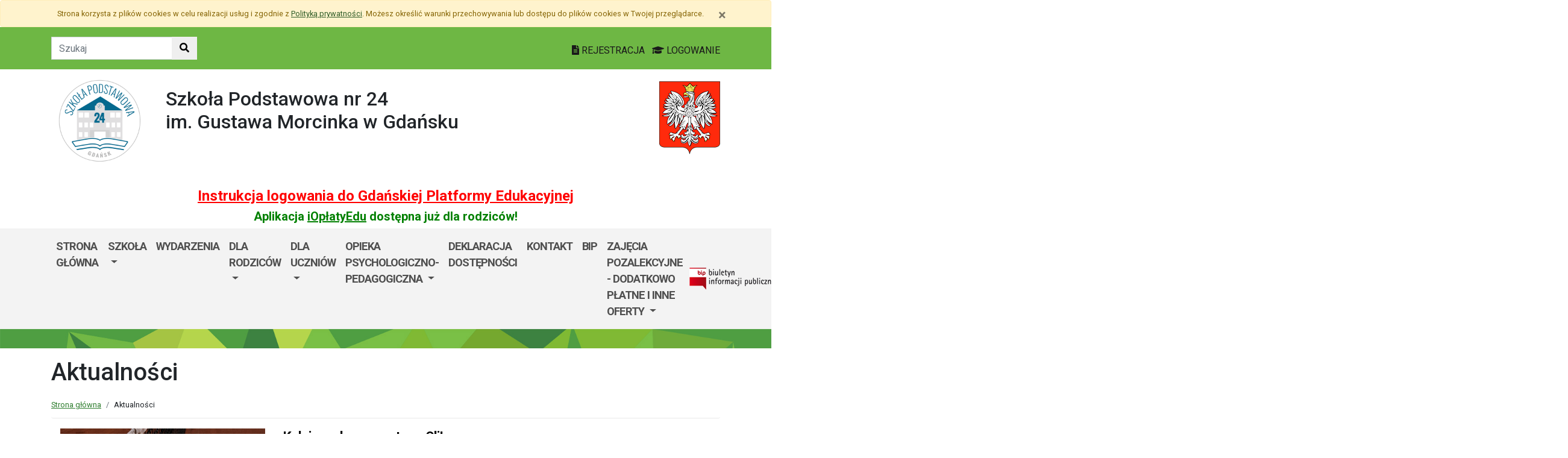

--- FILE ---
content_type: text/html; charset=utf-8
request_url: https://sp24.edu.gdansk.pl/pl/artc/aktualnosci.2.html?page=42
body_size: 50401
content:

<!DOCTYPE html>
<html lang="pl">
<head>
    <meta charset="utf-8">
    <meta http-equiv="X-UA-Compatible" content="IE=edge">
    <meta name="viewport" content="width=device-width, initial-scale=1">
    <link rel="shortcut icon" href="/Content/pub/391/logo_szkoly.png">
    <title>Aktualności - Szkoła Podstawowa nr 24 im. Gustawa Morcinka</title>
        <meta name="Robots" content="index, follow" />
    <meta name="revisit-after" content="3 days" />
    <meta name="keywords" content="" />
    <meta name="description" content="" />
    <meta name="page-topic" content="" />
    <link href="/Scripts/bootstrap4/css/bootstrap.min.css" rel="stylesheet" />
    <link href="/Content/css/font-awesome.min.css" rel="stylesheet" />
    <link rel="stylesheet" href="https://use.fontawesome.com/releases/v5.2.0/css/all.css" integrity="sha384-hWVjflwFxL6sNzntih27bfxkr27PmbbK/iSvJ+a4+0owXq79v+lsFkW54bOGbiDQ" crossorigin="anonymous">
    <link href="/Content/css/jquery.magnific-popup.css" rel="stylesheet" />
    <link href="/Content/css/style.css?_=21905317459" rel="stylesheet" />
    <link href="//fonts.googleapis.com/css?family=Roboto:100,100i,300,300i,400,400i,500,500i,700,700i,900,900i&amp;subset=latin-ext" rel="stylesheet">
    <!--[if lt IE 9]>
        
      <script src="https://oss.maxcdn.com/html5shiv/3.7.2/html5shiv.min.js"></script>
      <script src="https://oss.maxcdn.com/respond/1.4.2/respond.min.js"></script>
    <![endif]-->
    
</head>
<body class="bodylang-pl ">
    <ul class="sr-only">
        <li><a href="#main-container" class="sr-only sr-only-focusable sr-focus-many" data-sr-group="1">Przejdź do treści</a></li>
        <li><a href="#navContent" class="sr-only sr-only-focusable sr-focus-many" data-sr-group="1">Przejdź do menu</a></li>
        <li><a href="/pl/Site/SiteMap" class="sr-only sr-only-focusable sr-focus-many" data-sr-group="1">Mapa strony</a></li>
    </ul>
    <section id="cookiesInfoContainer" aria-label="Informacja o przechowywaniu plików cookie"></section>

    <h1 class="sr-only">
        Aktualności - Szkoła Podstawowa nr 24 im. Gustawa Morcinka
    </h1>


    <header>
        <div class="container-fluid bg-green">
            <div class="container py-3 text-right">
                <nav class="navbar navbar-head p-0">
                        <form class="navbar-form navbar-left" action="/pl/Site/Search" method="get">
                            <div class="input-group">
                                <input type="text" class="form-control" name="str" placeholder="Szukaj" title="Tekst do szukania w witrynie" aria-label="Tekst do szukania w witrynie">
                                <div class="input-group-append">
                                    <button class="btn btn-default" type="submit" title="Szukaj w witrynie" aria-label="Szukaj w witrynie">
                                        <i class="fas fa-search"></i>
                                    </button>
                                </div>
                            </div>
                        </form>
                    <div class="ml-auto mr-auto mr-md-0 pt-2">
                        <a href="https://edu.gdansk.pl/rejestracja.html">
                            <i class="fas fa-file-text"></i>
                            REJESTRACJA
                        </a>

                        <a href="https://aplikacje.edu.gdansk.pl">
                            <i class="fas fa-graduation-cap"></i>
                            LOGOWANIE
                        </a>
                    </div>
                </nav>
            </div>
        </div>

        <div class="container">






    <div class="big-box structure">
        <div class="">
                        <div  class="row structure-row ">
                        <div   id="top-logo"   class="col-lg-2 col-sm-3 col-12 structure-panel">
        

            <div></div>




                        <p><a href="/"><img src="/Content/pub/391/logo_szkoly.png" alt="Logo szkoły" class="img-fluid" style="margin-bottom: 10px; margin-top: 10px;" caption="false"></a></p>

    </div>

                        <div   id="top-name"   class="col-lg-8 col-sm-6 col-12 structure-panel">
        

            <div></div>




                        <h2 style="margin-top: 30px;">Szkoła Podstawowa nr 24                                                       <br />im. Gustawa Morcinka w Gdańsku</h2>

    </div>

                        <div   id="top-emblem"   class="col-lg-2 col-sm-3 col-12 structure-panel">
        

            <div></div>




                        <p style="text-align: right;" class="hidden-xs"><img src="/Content/pub/godlo.png" alt="Godło Polski" class="img-fluid" style="margin-bottom: 10px; margin-top: 20px;" caption="false"></p>

    </div>

        </div>

                        <div  class="row structure-row ">
                        <div  class="col-lg-12 col-sm-12 col-12 structure-panel">
        

            <div></div>




                        <h4 style="text-align: center;"><span style="color: #ff0000;"><strong><a href="https://edu.gdansk.pl/files/logowanie-do-gpe.pdf" target="_blank" rel="noopener noreferrer" style="color: #ff0000;">Instrukcja logowania do Gdańskiej Platformy Edukacyjnej</a></strong></span></h4>
<h5 style="text-align: center;"><span style="color: #008000;"><strong>Aplikacja <a href="https://edu.gdansk.pl/ioplaty.html" target="_blank" rel="noopener noreferrer" style="color: #008000;">iOpłatyEdu</a> dostępna już dla rodziców! </strong></span></h5>

    </div>

        </div>

        </div>
    </div>

        </div>
        <nav id="navbar-top" class="navbar navbar-expand-lg navbar-light bg-light">
            <h2 class="sr-only">Menu główne</h2>
            <div class="container">
                <a class="navbar-brand d-lg-none" href="#">GPE</a>
                <button class="navbar-toggler" type="button" data-toggle="collapse" data-target="#navContent" aria-controls="navbar-top" aria-expanded="false">
                    <span class="navbar-toggler-icon" aria-hidden="true"></span>
                    <span class="sr-only">Pokaż/ukryj menu</span>
                </button>
                <div class="collapse navbar-collapse" id="navContent">
                    <ul class="navbar-nav mr-auto menu-top">
    <li class="nav-item bblue">
        <a href="/pl" 
           class="nav-item nav-link" 
           >
            Strona gł&#243;wna
        </a>
    </li>
    <li class="nav-item dropdown " role="menuitem">
        <a href="/pl/page/o-szkole-1-117" class="nav-link dropdown-toggle" data-toggle="dropdown">SZKOŁA <span class="caret"></span></a>
        <ul class="dropdown-menu" role="menu">
    <li class="nav-item ">
        <a href="/pl/page/o-szkole-1-117/historia" 
           class="nav-item nav-link" 
           >
            HISTORIA
        </a>
    </li>
    <li class="nav-item ">
        <a href="/pl/page/o-szkole-1-117/patron-szkoly" 
           class="nav-item nav-link" 
           >
            PATRON SZKOŁY
        </a>
    </li>
    <li class="nav-item ">
        <a href="/pl/page/o-szkole-1-117/o-nas" 
           class="nav-item nav-link" 
           >
            O NAS
        </a>
    </li>
    <li class="nav-item ">
        <a href="/pl/page/o-szkole-1-117/oferta-2" 
           class="nav-item nav-link" 
           >
            OFERTA
        </a>
    </li>
    <li class="nav-item bblue">
        <a href="/pl/page/o-szkole-1-117/kadra-pedagogiczna" 
           class="nav-item nav-link" 
           >
            KADRA PEDAGOGICZNA
        </a>
    </li>
    <li class="nav-item borange">
        <a href="/pl/page/o-szkole-1-117/dokumenty-szkoly" 
           class="nav-item nav-link" 
           >
            DOKUMENTY SZKOLNE
        </a>
    </li>
    <li class="nav-item ">
        <a href="/pl/page/o-szkole-1-117/eko-szkola" 
           class="nav-item nav-link" 
           >
            EKO-SZKOŁA
        </a>
    </li>



        </ul>
    </li>
    <li class="nav-item ">
        <a href="/pl/page/wydarzenia-7" 
           class="nav-item nav-link" 
           >
            Wydarzenia
        </a>
    </li>
    <li class="nav-item dropdown " role="menuitem">
        <a href="/pl/page/dla-rodzicow-26" class="nav-link dropdown-toggle" data-toggle="dropdown">DLA RODZIC&#211;W <span class="caret"></span></a>
        <ul class="dropdown-menu" role="menu">
    <li class="nav-item ">
        <a href="/pl/page/dla-rodzicow-26/rada-rodzicow" 
           class="nav-item nav-link" 
           >
            RADA RODZIC&#211;W
        </a>
    </li>
    <li class="nav-item ">
        <a href="/pl/page/dla-rodzicow-26/dostep-do-gpe" 
           class="nav-item nav-link" 
           >
            DOSTĘP DO GPE
        </a>
    </li>
    <li class="nav-item ">
        <a href="/pl/page/dla-rodzicow-26/kalendarium-roku-szkolnego" 
           class="nav-item nav-link" 
           >
            KALENDARIUM ROKU SZKOLNEGO 2025/2026
        </a>
    </li>
    <li class="nav-item ">
        <a href="/pl/page/dla-rodzicow-26/wymagania-edukacyjne-dla-klas-i-viii" 
           class="nav-item nav-link" 
           >
            WYMAGANIA EDUKACYJNE DLA KLAS I-VIII
        </a>
    </li>
    <li class="nav-item ">
        <a href="/pl/page/dla-rodzicow-26/zestaw-podrecznikow-i-wyprawka-klasy-0-iii" 
           class="nav-item nav-link" 
           >
            ZESTAW PODRĘCZNIK&#211;W I WYPRAWKA - KLASY 0-III
        </a>
    </li>
    <li class="nav-item ">
        <a href="/pl/page/dla-rodzicow-26/zestaw-podrecznikow" 
           class="nav-item nav-link" 
           >
            ZESTAW PODRĘCZNIK&#211;W - KLASY IV-VIII
        </a>
    </li>
    <li class="nav-item ">
        <a href="/pl/page/dla-rodzicow-26/swietlica" 
           class="nav-item nav-link" 
           >
            ŚWIETLICA
        </a>
    </li>
    <li class="nav-item ">
        <a href="/pl/page/dla-rodzicow-26/obiady" 
           class="nav-item nav-link" 
           >
            OBIADY / SZKOLNA STOŁ&#211;WKA
        </a>
    </li>
    <li class="nav-item ">
        <a href="/pl/page/dla-rodzicow-26/integracja" 
           class="nav-item nav-link" 
           >
            Integracja
        </a>
    </li>
    <li class="nav-item ">
        <a href="/pl/page/dla-rodzicow-26/edukacja-zdrowotna" 
           class="nav-item nav-link" 
           >
            EDUKACJA ZDROWOTNA
        </a>
    </li>
    <li class="nav-item ">
        <a href="/pl/page/dla-rodzicow-26/legitymacje" 
           class="nav-item nav-link" 
           >
            Legitymacje
        </a>
    </li>
    <li class="nav-item ">
        <a href="/pl/page/dla-rodzicow-26/opieka-medyczna" 
           class="nav-item nav-link" 
           >
            OPIEKA MEDYCZNA
        </a>
    </li>



        </ul>
    </li>
    <li class="nav-item dropdown " role="menuitem">
        <a href="/pl/page/dla-uczniow-8" class="nav-link dropdown-toggle" data-toggle="dropdown">Dla Uczni&#243;w <span class="caret"></span></a>
        <ul class="dropdown-menu" role="menu">
    <li class="nav-item ">
        <a href="/pl/page/dla-uczniow-8/biblioteka-szkolna" 
           class="nav-item nav-link" 
           >
            BIBLIOTEKA SZKOLNA
        </a>
    </li>
    <li class="nav-item ">
        <a href="/pl/page/dla-uczniow-8/rzecznik-praw-ucznia" 
           class="nav-item nav-link" 
           >
            RZECZNIK PRAW UCZNIA
        </a>
    </li>
    <li class="nav-item ">
        <a href="/pl/page/dla-uczniow-8/samorzad-szkolny" 
           class="nav-item nav-link" 
           >
            SAMORZĄD UCZNIOWSKI
        </a>
    </li>
    <li class="nav-item ">
        <a href="/pl/page/dla-uczniow-8/wolontariat" 
           class="nav-item nav-link" 
           >
            SZKOLNY WOLONTARIAT
        </a>
    </li>
    <li class="nav-item ">
        <a href="/pl/page/dla-uczniow-8/zawody-i-osiagniecia-sportowe" 
           class="nav-item nav-link" 
           >
            Zawody i osiągnięcia sportowe
        </a>
    </li>
    <li class="nav-item ">
        <a href="/pl/page/dla-uczniow-8/fit-klasa" 
           class="nav-item nav-link" 
           >
            FitKlasa
        </a>
    </li>
    <li class="nav-item ">
        <a href="/pl/page/dla-uczniow-8/innowacje" 
           class="nav-item nav-link" 
           >
            Innowacje
        </a>
    </li>
    <li class="nav-item ">
        <a href="/pl/page/dla-uczniow-8/projekty-edukacyjne" 
           class="nav-item nav-link" 
           >
            Projekty edukacyjne
        </a>
    </li>
    <li class="nav-item ">
        <a href="/pl/page/dla-uczniow-8/akcje-charytatywne" 
           class="nav-item nav-link" 
           >
            Akcje charytatywne
        </a>
    </li>
    <li class="nav-item ">
        <a href="/pl/page/dla-uczniow-8/konkursy-szkolne" 
           class="nav-item nav-link" 
           >
            Konkursy szkolne
        </a>
    </li>
    <li class="nav-item ">
        <a href="/pl/page/dla-uczniow-8/konkursy-miedzyszkolne" 
           class="nav-item nav-link" 
           >
            Konkursy międzyszkolne
        </a>
    </li>
    <li class="nav-item ">
        <a href="/pl/page/dla-uczniow-8/osiagniecia-uczniow" 
           class="nav-item nav-link" 
           >
            Osiągnięcia uczni&#243;w
        </a>
    </li>
    <li class="nav-item ">
        <a href="/pl/page/dla-uczniow-8/zielona-klasa" 
           class="nav-item nav-link" 
           >
            Zielona klasa
        </a>
    </li>
    <li class="nav-item ">
        <a href="/pl/page/dla-uczniow-8/stroj-ucznia" 
           class="nav-item nav-link" 
           >
            Str&#243;j ucznia
        </a>
    </li>
    <li class="nav-item ">
        <a href="/pl/page/dla-uczniow-8/rowerowy-maj" 
           class="nav-item nav-link" 
           >
            Rowerowy Maj
        </a>
    </li>



        </ul>
    </li>
    <li class="nav-item dropdown " role="menuitem">
        <a href="/pl/page/opieka-psychologiczno-pedagogiczna" class="nav-link dropdown-toggle" data-toggle="dropdown">OPIEKA PSYCHOLOGICZNO-PEDAGOGICZNA <span class="caret"></span></a>
        <ul class="dropdown-menu" role="menu">
    <li class="nav-item ">
        <a href="/pl/page/opieka-psychologiczno-pedagogiczna/opieka-psychologiczno-pedagogiczna" 
           class="nav-item nav-link" 
           >
            OPIEKA PSYCHOLOGICZNO-PEDAGOGICZNA
        </a>
    </li>



        </ul>
    </li>
    <li class="nav-item ">
        <a href="/pl/page/deklaracja-dostepnosci-110" 
           class="nav-item nav-link" 
           >
            Deklaracja dostępności
        </a>
    </li>
    <li class="nav-item ">
        <a href="/pl/page/kontakt-1-60" 
           class="nav-item nav-link" 
           >
            Kontakt
        </a>
    </li>
    <li class="nav-item ">
        <a href="/pl/page/bip-sp24" 
           class="nav-item nav-link" 
           >
            BIP
        </a>
    </li>
    <li class="nav-item dropdown " role="menuitem">
        <a href="/pl/page/zajecia-pozalekcyjne-dodatkowo-platne" class="nav-link dropdown-toggle" data-toggle="dropdown">ZAJĘCIA POZALEKCYJNE - DODATKOWO PŁATNE I INNE OFERTY <span class="caret"></span></a>
        <ul class="dropdown-menu" role="menu">
    <li class="nav-item ">
        <a href="/pl/page/zajecia-pozalekcyjne-dodatkowo-platne/jezyk-angielski-aya-flow" 
           class="nav-item nav-link" 
           >
            JĘZYK ANGIELSKI - AYA FLOW
        </a>
    </li>
    <li class="nav-item ">
        <a href="/pl/page/zajecia-pozalekcyjne-dodatkowo-platne/jezyk-angielski-profi-lingua" 
           class="nav-item nav-link" 
           >
            JĘZYK ANGIELSKI - PROFI LINGUA
        </a>
    </li>
    <li class="nav-item ">
        <a href="/pl/page/zajecia-pozalekcyjne-dodatkowo-platne/szachy-szachowa-edukacja" 
           class="nav-item nav-link" 
           >
            SZACHY - SZACHOWA EDUKACJA
        </a>
    </li>
    <li class="nav-item ">
        <a href="/pl/page/zajecia-pozalekcyjne-dodatkowo-platne/szkola-tanca-gabi" 
           class="nav-item nav-link" 
           >
            SZKOŁA TAŃCA - GABI
        </a>
    </li>
    <li class="nav-item ">
        <a href="/pl/page/zajecia-pozalekcyjne-dodatkowo-platne/lego-robotyka-giftar" 
           class="nav-item nav-link" 
           >
            LEGO ROBOTYKA - GIFTAR 
        </a>
    </li>
    <li class="nav-item ">
        <a href="/pl/page/zajecia-pozalekcyjne-dodatkowo-platne/judo-mifune" 
           class="nav-item nav-link" 
           >
            JUDO - MIFUNE
        </a>
    </li>
    <li class="nav-item ">
        <a href="/pl/page/zajecia-pozalekcyjne-dodatkowo-platne/as-pomorze" 
           class="nav-item nav-link" 
           >
            AS POMORZE
        </a>
    </li>



        </ul>
    </li>



                    </ul>
                    <a href="http://sp24.edu.gdansk.pl/pl/page/bip-sp24">
                        <img src="/Content/img/bip.png" alt="Biuletyn Informacji Publicznej" />
                    </a>

                </div>
            </div>
        </nav>
    </header>

    <section class="highlight-bg py-3 mb-3">
        <div class="container">






    <div class="big-box structure">
        <div class="">
                        <div  class="row structure-row ">
                    
        </div>

        </div>
    </div>
        </div>
    </section>

    


    <main class="BodyContent" id="main-container">

        <div class="container main">
            
            
<h2 class="h1 page-header" aria-hidden="true">Aktualności</h2>

<nav aria-label="Ścieżka do strony">
    <ol class="breadcrumb">
        <li class="breadcrumb-item"><a href="/">Strona gł&#243;wna</a></li>
        <li class="breadcrumb-item">Aktualności</li>
    </ol>
</nav>

<div class="row">
    <ul class="col article-list">

        <li class="mb-3 pb-3 article">
            <div class="col-12 col-md-4 mb-2">
<div class="article-img"><a href="/pl/art/kolejny-sukces-sportowy-oli.38723.html" tabindex="-1" aria-hidden="true"><img src="/Content/articles/foto/thumbs/kolejny-sukces-sportowy-oli-267626.jpg" alt="Kolejny sukces sportowy Oli!" class="img-fluid" /></a></div>            </div>
            <div class="col article-body">
                <h4>
                    <i class="fa fa-arrow-right d-none title-icon bgreen"></i>
                    <a href="/pl/art/kolejny-sukces-sportowy-oli.38723.html">Kolejny sukces sportowy Oli!</a>
                </h4>
                    <div class="mb-1 meta">
                         17.05.2021
                                                <ul class="category list-inline">
<li class="list-inline-item"><a href="/pl/artc/aktualnosci.2.html">Aktualności</a></li> <li class="list-inline-item"><a href="/pl/artc/osiagniecia-uczniow.708.html">Osiągnięcia uczni&#243;w</a></li>                         </ul>
                    </div>
                    
                    <a class="btn btn-info" href="/pl/art/kolejny-sukces-sportowy-oli.38723.html">czytaj dalej<span class="sr-only">: Kolejny sukces sportowy Oli!</span></a>
                    <div class="clearfix"></div>
            </div>
        </li>
        <li class="mb-3 pb-3 article">
            <div class="col-12 col-md-4 mb-2">
<div class="article-img"><a href="/pl/art/uwaga-osmoklasisci-informacje-o-rekrutacji.38673.html" tabindex="-1" aria-hidden="true"><img src="/Content/articles/foto/thumbs/uwaga-osmoklasisci-informacje-o-rekrutacji-267226.jpg" alt="Uwaga &#211;smoklasiści - informacje o rekrutacji" class="img-fluid" /></a></div>            </div>
            <div class="col article-body">
                <h4>
                    <i class="fa fa-arrow-right d-none title-icon bgreen"></i>
                    <a href="/pl/art/uwaga-osmoklasisci-informacje-o-rekrutacji.38673.html">Uwaga &#211;smoklasiści - informacje o rekrutacji</a>
                </h4>
                    <div class="mb-1 meta">
                         16.05.2021
                                                <ul class="category list-inline">
<li class="list-inline-item"><a href="/pl/artc/aktualnosci.2.html">Aktualności</a></li>                         </ul>
                    </div>
                    
                    <a class="btn btn-info" href="/pl/art/uwaga-osmoklasisci-informacje-o-rekrutacji.38673.html">czytaj dalej<span class="sr-only">: Uwaga &#211;smoklasiści - informacje o rekrutacji</span></a>
                    <div class="clearfix"></div>
            </div>
        </li>
        <li class="mb-3 pb-3 article">
            <div class="col-12 col-md-4 mb-2">
<div class="article-img"><a href="http://cms-panel.edu.gdansk.pl/pl/art/konferencja-nie-zle-emocje-zrozumiec-siebie-i-dziecko.38647.html" tabindex="-1" aria-hidden="true"><img src="/Content/articles/foto/thumbs/konferencja-nie-zle-emocje-zrozumiec-siebie-i-dziecko-267105.jpg" alt="Konferencja (Nie)złe emocje. Zrozumieć siebie i dziecko." class="img-fluid" /></a></div>            </div>
            <div class="col article-body">
                <h4>
                    <i class="fa fa-arrow-right d-none title-icon bgreen"></i>
                    <a href="http://cms-panel.edu.gdansk.pl/pl/art/konferencja-nie-zle-emocje-zrozumiec-siebie-i-dziecko.38647.html">Konferencja (Nie)złe emocje. Zrozumieć siebie i dziecko.</a>
                </h4>
                    <div class="mb-1 meta">
                         14.05.2021
                                                <ul class="category list-inline">
<li class="list-inline-item"><a href="/pl/artc/aktualnosci.2.html">Aktualności</a></li> <li class="list-inline-item"><a href="/pl/artc/promocje.11.html">Promocje</a></li>                         </ul>
                    </div>
                    
                    <a class="btn btn-info" href="http://cms-panel.edu.gdansk.pl/pl/art/konferencja-nie-zle-emocje-zrozumiec-siebie-i-dziecko.38647.html">czytaj dalej<span class="sr-only">: Konferencja (Nie)złe emocje. Zrozumieć siebie i dziecko.</span></a>
                    <div class="clearfix"></div>
            </div>
        </li>
        <li class="mb-3 pb-3 article">
            <div class="col-12 col-md-4 mb-2">
<div class="article-img"><a href="/pl/art/wyniki-szkolnego-konkursu-check-your-english.38625.html" tabindex="-1" aria-hidden="true"><img src="/Content/articles/foto/thumbs/wyniki-szkolnego-konkursu-check-your-english-266925.jpg" alt="Wyniki szkolnego konkursu „CHECK YOUR ENGLISH”" class="img-fluid" /></a></div>            </div>
            <div class="col article-body">
                <h4>
                    <i class="fa fa-arrow-right d-none title-icon bgreen"></i>
                    <a href="/pl/art/wyniki-szkolnego-konkursu-check-your-english.38625.html">Wyniki szkolnego konkursu „CHECK YOUR ENGLISH”</a>
                </h4>
                    <div class="mb-1 meta">
                         14.05.2021
                                                <ul class="category list-inline">
<li class="list-inline-item"><a href="/pl/artc/aktualnosci.2.html">Aktualności</a></li> <li class="list-inline-item"><a href="/pl/artc/konkursy-szkolne.720.html">Konkursy szkolne</a></li>                         </ul>
                    </div>
                    
                    <a class="btn btn-info" href="/pl/art/wyniki-szkolnego-konkursu-check-your-english.38625.html">czytaj dalej<span class="sr-only">: Wyniki szkolnego konkursu „CHECK YOUR ENGLISH”</span></a>
                    <div class="clearfix"></div>
            </div>
        </li>
        <li class="mb-3 pb-3 article">
            <div class="col-12 col-md-4 mb-2">
<div class="article-img"><a href="/pl/art/sukces-igora-wysokie-miejsce-w-konkursie-ogolnopolskim.38469.html" tabindex="-1" aria-hidden="true"><img src="/Content/articles/foto/thumbs/sukces-igora-wysokie-miejsce-w-konkursie-ogolnopolskim-266227.jpg" alt="Sukces Igora - wysokie miejsce w konkursie og&#243;lnopolskim" class="img-fluid" /></a></div>            </div>
            <div class="col article-body">
                <h4>
                    <i class="fa fa-arrow-right d-none title-icon bgreen"></i>
                    <a href="/pl/art/sukces-igora-wysokie-miejsce-w-konkursie-ogolnopolskim.38469.html">Sukces Igora - wysokie miejsce w konkursie og&#243;lnopolskim</a>
                </h4>
                    <div class="mb-1 meta">
                         10.05.2021
                                                <ul class="category list-inline">
<li class="list-inline-item"><a href="/pl/artc/aktualnosci.2.html">Aktualności</a></li> <li class="list-inline-item"><a href="/pl/artc/konkursy-miedzyszkolne.711.html">Konkursy międzyszkolne</a></li> <li class="list-inline-item"><a href="/pl/artc/osiagniecia-uczniow.708.html">Osiągnięcia uczni&#243;w</a></li>                         </ul>
                    </div>
                    
                    <a class="btn btn-info" href="/pl/art/sukces-igora-wysokie-miejsce-w-konkursie-ogolnopolskim.38469.html">czytaj dalej<span class="sr-only">: Sukces Igora - wysokie miejsce w konkursie og&#243;lnopolskim</span></a>
                    <div class="clearfix"></div>
            </div>
        </li>
        <li class="mb-3 pb-3 article">
            <div class="col-12 col-md-4 mb-2">
<div class="article-img"><a href="/pl/art/szkolny-projekt-pi-rozstrzygniety.38468.html" tabindex="-1" aria-hidden="true"><img src="/Content/articles/foto/thumbs/szkolny-projekt-pi-rozstrzygniety-266225.jpg" alt="Szkolny &quot;Projekt Pi&quot; rozstrzygnięty!" class="img-fluid" /></a></div>            </div>
            <div class="col article-body">
                <h4>
                    <i class="fa fa-arrow-right d-none title-icon bgreen"></i>
                    <a href="/pl/art/szkolny-projekt-pi-rozstrzygniety.38468.html">Szkolny &quot;Projekt Pi&quot; rozstrzygnięty!</a>
                </h4>
                    <div class="mb-1 meta">
                         10.05.2021
                                                <ul class="category list-inline">
<li class="list-inline-item"><a href="/pl/artc/aktualnosci.2.html">Aktualności</a></li> <li class="list-inline-item"><a href="/pl/artc/konkursy-szkolne.720.html">Konkursy szkolne</a></li> <li class="list-inline-item"><a href="/pl/artc/osiagniecia-uczniow.708.html">Osiągnięcia uczni&#243;w</a></li>                         </ul>
                    </div>
                    
                    <a class="btn btn-info" href="/pl/art/szkolny-projekt-pi-rozstrzygniety.38468.html">czytaj dalej<span class="sr-only">: Szkolny &quot;Projekt Pi&quot; rozstrzygnięty!</span></a>
                    <div class="clearfix"></div>
            </div>
        </li>
        <li class="mb-3 pb-3 article">
            <div class="col-12 col-md-4 mb-2">
<div class="article-img"><a href="http://cms-panel.edu.gdansk.pl/pl/art/rekrutacja-uzupelniajaca.38399.html" tabindex="-1" aria-hidden="true"><img src="/Content/articles/foto/thumbs/rekrutacja-uzupelniajaca-265786.jpg" alt="Rekrutacja uzupełniająca" class="img-fluid" /></a></div>            </div>
            <div class="col article-body">
                <h4>
                    <i class="fa fa-arrow-right d-none title-icon bgreen"></i>
                    <a href="http://cms-panel.edu.gdansk.pl/pl/art/rekrutacja-uzupelniajaca.38399.html">Rekrutacja uzupełniająca</a>
                </h4>
                    <div class="mb-1 meta">
                         07.05.2021
                                                <ul class="category list-inline">
<li class="list-inline-item"><a href="/pl/artc/aktualnosci.2.html">Aktualności</a></li> <li class="list-inline-item"><a href="/pl/artc/promocje.11.html">Promocje</a></li>                         </ul>
                    </div>
                    
                    <a class="btn btn-info" href="http://cms-panel.edu.gdansk.pl/pl/art/rekrutacja-uzupelniajaca.38399.html">czytaj dalej<span class="sr-only">: Rekrutacja uzupełniająca</span></a>
                    <div class="clearfix"></div>
            </div>
        </li>
        <li class="mb-3 pb-3 article">
            <div class="col-12 col-md-4 mb-2">
<div class="article-img"><a href="/pl/art/mistrzowie-ortografii-klas-mlodszych.38359.html" tabindex="-1" aria-hidden="true"><img src="/Content/articles/foto/thumbs/mistrzowie-ortografii-klas-mlodszych-265603.jpg" alt="Mistrzowie Ortografii klas młodszych" class="img-fluid" /></a></div>            </div>
            <div class="col article-body">
                <h4>
                    <i class="fa fa-arrow-right d-none title-icon bgreen"></i>
                    <a href="/pl/art/mistrzowie-ortografii-klas-mlodszych.38359.html">Mistrzowie Ortografii klas młodszych</a>
                </h4>
                    <div class="mb-1 meta">
                         06.05.2021
                                                <ul class="category list-inline">
<li class="list-inline-item"><a href="/pl/artc/aktualnosci.2.html">Aktualności</a></li> <li class="list-inline-item"><a href="/pl/artc/konkursy-szkolne.720.html">Konkursy szkolne</a></li> <li class="list-inline-item"><a href="/pl/artc/osiagniecia-uczniow.708.html">Osiągnięcia uczni&#243;w</a></li>                         </ul>
                    </div>
                    
                    <a class="btn btn-info" href="/pl/art/mistrzowie-ortografii-klas-mlodszych.38359.html">czytaj dalej<span class="sr-only">: Mistrzowie Ortografii klas młodszych</span></a>
                    <div class="clearfix"></div>
            </div>
        </li>
        <li class="mb-3 pb-3 article">
            <div class="col-12 col-md-4 mb-2">
<div class="article-img"><a href="/pl/art/karta-rowerowa.37928.html" tabindex="-1" aria-hidden="true"><img src="/Content/articles/foto/thumbs/karta-rowerowa-263298.jpg" alt="Karta rowerowa" class="img-fluid" /></a></div>            </div>
            <div class="col article-body">
                <h4>
                    <i class="fa fa-arrow-right d-none title-icon bgreen"></i>
                    <a href="/pl/art/karta-rowerowa.37928.html">Karta rowerowa</a>
                </h4>
                    <div class="mb-1 meta">
                         05.05.2021
                                                <ul class="category list-inline">
<li class="list-inline-item"><a href="/pl/artc/aktualnosci.2.html">Aktualności</a></li>                         </ul>
                    </div>
                    
                    <a class="btn btn-info" href="/pl/art/karta-rowerowa.37928.html">czytaj dalej<span class="sr-only">: Karta rowerowa</span></a>
                    <div class="clearfix"></div>
            </div>
        </li>
        <li class="mb-3 pb-3 article">
            <div class="col-12 col-md-4 mb-2">
<div class="article-img"><a href="/pl/art/ekoeksperymentarium.38312.html" tabindex="-1" aria-hidden="true"><img src="/Content/articles/foto/thumbs/ekoeksperymentarium-265302.jpg" alt="EkoEksperymentarium" class="img-fluid" /></a></div>            </div>
            <div class="col article-body">
                <h4>
                    <i class="fa fa-arrow-right d-none title-icon bgreen"></i>
                    <a href="/pl/art/ekoeksperymentarium.38312.html">EkoEksperymentarium</a>
                </h4>
                    <div class="mb-1 meta">
                         05.05.2021
                                                <ul class="category list-inline">
<li class="list-inline-item"><a href="/pl/artc/aktualnosci.2.html">Aktualności</a></li>                         </ul>
                    </div>
                    
                    <a class="btn btn-info" href="/pl/art/ekoeksperymentarium.38312.html">czytaj dalej<span class="sr-only">: EkoEksperymentarium</span></a>
                    <div class="clearfix"></div>
            </div>
        </li>
        <li class="mb-3 pb-3 article">
            <div class="col-12 col-md-4 mb-2">
<div class="article-img"><a href="/pl/art/posluchajcie-szkolnej-piosenki.37526.html" tabindex="-1" aria-hidden="true"><img src="/Content/articles/foto/thumbs/piosenka-o-naszym-patronie-261203.jpg" alt="Posłuchajcie &quot;Szkolnej piosenki&quot;" class="img-fluid" /></a></div>            </div>
            <div class="col article-body">
                <h4>
                    <i class="fa fa-arrow-right d-none title-icon bgreen"></i>
                    <a href="/pl/art/posluchajcie-szkolnej-piosenki.37526.html">Posłuchajcie &quot;Szkolnej piosenki&quot;</a>
                </h4>
                    <div class="mb-1 meta">
                         04.05.2021
                                                <ul class="category list-inline">
<li class="list-inline-item"><a href="/pl/artc/aktualnosci.2.html">Aktualności</a></li>                         </ul>
                    </div>
                    
                    <a class="btn btn-info" href="/pl/art/posluchajcie-szkolnej-piosenki.37526.html">czytaj dalej<span class="sr-only">: Posłuchajcie &quot;Szkolnej piosenki&quot;</span></a>
                    <div class="clearfix"></div>
            </div>
        </li>
        <li class="mb-3 pb-3 article">
            <div class="col-12 col-md-4 mb-2">
<div class="article-img"><a href="/pl/art/swieta-majowe-zajecia-w-grupie-0b.38226.html" tabindex="-1" aria-hidden="true"><img src="/Content/articles/foto/thumbs/swieta-majowe-zajecia-w-grupie-0b-264822.jpg" alt="Święta majowe- zajęcia w grupie 0B" class="img-fluid" /></a></div>            </div>
            <div class="col article-body">
                <h4>
                    <i class="fa fa-arrow-right d-none title-icon bgreen"></i>
                    <a href="/pl/art/swieta-majowe-zajecia-w-grupie-0b.38226.html">Święta majowe- zajęcia w grupie 0B</a>
                </h4>
                    <div class="mb-1 meta">
                         03.05.2021
                                                <ul class="category list-inline">
<li class="list-inline-item"><a href="/pl/artc/aktualnosci.2.html">Aktualności</a></li>                         </ul>
                    </div>
                    
                    <a class="btn btn-info" href="/pl/art/swieta-majowe-zajecia-w-grupie-0b.38226.html">czytaj dalej<span class="sr-only">: Święta majowe- zajęcia w grupie 0B</span></a>
                    <div class="clearfix"></div>
            </div>
        </li>
            </ul>
</div>
<nav aria-label="Stronicowanie">
    <ul class="pagination">
        <li class="page-item "><a class="page-link btn-outline-info btn-sm" href="/pl/artc/aktualnosci.2.html?page=41"><i class="fas fa-angle-left"></i></a><span class="sr-only">Previous</span></li>

        <li class="page-item"><a class="page-link btn-outline-info btn-sm " href="/pl/artc/aktualnosci.2.html">1</a></li>
        <li class="page-item"><a class="page-link btn-outline-info btn-sm " href="/pl/artc/aktualnosci.2.html?page=1">2</a></li>
        <li class="page-item"><a class="page-link btn-outline-info btn-sm " href="/pl/artc/aktualnosci.2.html?page=2">3</a></li>
        <li class="page-item"><a class="page-link btn-outline-info btn-sm " href="/pl/artc/aktualnosci.2.html?page=3">4</a></li>
        <li class="page-item"><a class="page-link btn-outline-info btn-sm " href="/pl/artc/aktualnosci.2.html?page=4">5</a></li>
        <li class="page-item"><a class="page-link btn-outline-info btn-sm " href="/pl/artc/aktualnosci.2.html?page=5">6</a></li>
        <li class="page-item"><a class="page-link btn-outline-info btn-sm " href="/pl/artc/aktualnosci.2.html?page=6">7</a></li>
        <li class="page-item"><a class="page-link btn-outline-info btn-sm " href="/pl/artc/aktualnosci.2.html?page=7">8</a></li>
        <li class="page-item"><a class="page-link btn-outline-info btn-sm " href="/pl/artc/aktualnosci.2.html?page=8">9</a></li>
        <li class="page-item"><a class="page-link btn-outline-info btn-sm " href="/pl/artc/aktualnosci.2.html?page=9">10</a></li>
        <li class="page-item"><a class="page-link btn-outline-info btn-sm " href="/pl/artc/aktualnosci.2.html?page=10">11</a></li>
        <li class="page-item"><a class="page-link btn-outline-info btn-sm " href="/pl/artc/aktualnosci.2.html?page=11">12</a></li>
        <li class="page-item"><a class="page-link btn-outline-info btn-sm " href="/pl/artc/aktualnosci.2.html?page=12">13</a></li>
        <li class="page-item"><a class="page-link btn-outline-info btn-sm " href="/pl/artc/aktualnosci.2.html?page=13">14</a></li>
        <li class="page-item"><a class="page-link btn-outline-info btn-sm " href="/pl/artc/aktualnosci.2.html?page=14">15</a></li>
        <li class="page-item"><a class="page-link btn-outline-info btn-sm " href="/pl/artc/aktualnosci.2.html?page=15">16</a></li>
        <li class="page-item"><a class="page-link btn-outline-info btn-sm " href="/pl/artc/aktualnosci.2.html?page=16">17</a></li>
        <li class="page-item"><a class="page-link btn-outline-info btn-sm " href="/pl/artc/aktualnosci.2.html?page=17">18</a></li>
        <li class="page-item"><a class="page-link btn-outline-info btn-sm " href="/pl/artc/aktualnosci.2.html?page=18">19</a></li>
        <li class="page-item"><a class="page-link btn-outline-info btn-sm " href="/pl/artc/aktualnosci.2.html?page=19">20</a></li>
        <li class="page-item"><a class="page-link btn-outline-info btn-sm " href="/pl/artc/aktualnosci.2.html?page=20">21</a></li>
        <li class="page-item"><a class="page-link btn-outline-info btn-sm " href="/pl/artc/aktualnosci.2.html?page=21">22</a></li>
        <li class="page-item"><a class="page-link btn-outline-info btn-sm " href="/pl/artc/aktualnosci.2.html?page=22">23</a></li>
        <li class="page-item"><a class="page-link btn-outline-info btn-sm " href="/pl/artc/aktualnosci.2.html?page=23">24</a></li>
        <li class="page-item"><a class="page-link btn-outline-info btn-sm " href="/pl/artc/aktualnosci.2.html?page=24">25</a></li>
        <li class="page-item"><a class="page-link btn-outline-info btn-sm " href="/pl/artc/aktualnosci.2.html?page=25">26</a></li>
        <li class="page-item"><a class="page-link btn-outline-info btn-sm " href="/pl/artc/aktualnosci.2.html?page=26">27</a></li>
        <li class="page-item"><a class="page-link btn-outline-info btn-sm " href="/pl/artc/aktualnosci.2.html?page=27">28</a></li>
        <li class="page-item"><a class="page-link btn-outline-info btn-sm " href="/pl/artc/aktualnosci.2.html?page=28">29</a></li>
        <li class="page-item"><a class="page-link btn-outline-info btn-sm " href="/pl/artc/aktualnosci.2.html?page=29">30</a></li>
        <li class="page-item"><a class="page-link btn-outline-info btn-sm " href="/pl/artc/aktualnosci.2.html?page=30">31</a></li>
        <li class="page-item"><a class="page-link btn-outline-info btn-sm " href="/pl/artc/aktualnosci.2.html?page=31">32</a></li>
        <li class="page-item"><a class="page-link btn-outline-info btn-sm " href="/pl/artc/aktualnosci.2.html?page=32">33</a></li>
        <li class="page-item"><a class="page-link btn-outline-info btn-sm " href="/pl/artc/aktualnosci.2.html?page=33">34</a></li>
        <li class="page-item"><a class="page-link btn-outline-info btn-sm " href="/pl/artc/aktualnosci.2.html?page=34">35</a></li>
        <li class="page-item"><a class="page-link btn-outline-info btn-sm " href="/pl/artc/aktualnosci.2.html?page=35">36</a></li>
        <li class="page-item"><a class="page-link btn-outline-info btn-sm " href="/pl/artc/aktualnosci.2.html?page=36">37</a></li>
        <li class="page-item"><a class="page-link btn-outline-info btn-sm " href="/pl/artc/aktualnosci.2.html?page=37">38</a></li>
        <li class="page-item"><a class="page-link btn-outline-info btn-sm " href="/pl/artc/aktualnosci.2.html?page=38">39</a></li>
        <li class="page-item"><a class="page-link btn-outline-info btn-sm " href="/pl/artc/aktualnosci.2.html?page=39">40</a></li>
        <li class="page-item"><a class="page-link btn-outline-info btn-sm " href="/pl/artc/aktualnosci.2.html?page=40">41</a></li>
        <li class="page-item"><a class="page-link btn-outline-info btn-sm " href="/pl/artc/aktualnosci.2.html?page=41">42</a></li>
        <li class="page-item"><a class="page-link btn-outline-info btn-sm active" href="/pl/artc/aktualnosci.2.html?page=42">43</a></li>
        <li class="page-item"><a class="page-link btn-outline-info btn-sm " href="/pl/artc/aktualnosci.2.html?page=43">44</a></li>
        <li class="page-item"><a class="page-link btn-outline-info btn-sm " href="/pl/artc/aktualnosci.2.html?page=44">45</a></li>
        <li class="page-item"><a class="page-link btn-outline-info btn-sm " href="/pl/artc/aktualnosci.2.html?page=45">46</a></li>
        <li class="page-item"><a class="page-link btn-outline-info btn-sm " href="/pl/artc/aktualnosci.2.html?page=46">47</a></li>
        <li class="page-item"><a class="page-link btn-outline-info btn-sm " href="/pl/artc/aktualnosci.2.html?page=47">48</a></li>
        <li class="page-item"><a class="page-link btn-outline-info btn-sm " href="/pl/artc/aktualnosci.2.html?page=48">49</a></li>
        <li class="page-item"><a class="page-link btn-outline-info btn-sm " href="/pl/artc/aktualnosci.2.html?page=49">50</a></li>
        <li class="page-item"><a class="page-link btn-outline-info btn-sm " href="/pl/artc/aktualnosci.2.html?page=50">51</a></li>
        <li class="page-item"><a class="page-link btn-outline-info btn-sm " href="/pl/artc/aktualnosci.2.html?page=51">52</a></li>
        <li class="page-item"><a class="page-link btn-outline-info btn-sm " href="/pl/artc/aktualnosci.2.html?page=52">53</a></li>
        <li class="page-item"><a class="page-link btn-outline-info btn-sm " href="/pl/artc/aktualnosci.2.html?page=53">54</a></li>
        <li class="page-item"><a class="page-link btn-outline-info btn-sm " href="/pl/artc/aktualnosci.2.html?page=54">55</a></li>
        <li class="page-item"><a class="page-link btn-outline-info btn-sm " href="/pl/artc/aktualnosci.2.html?page=55">56</a></li>
        <li class="page-item "><a class="page-link btn-outline-info btn-sm" href="/pl/artc/aktualnosci.2.html?page=43"><i class="fas fa-angle-right"></i></a><span class="sr-only">Next</span></li>
    </ul>
</nav>


        </div>


    </main>
    <div class="footer mt-5" role="contentinfo" aria-label="Stopka">
            <div class="container-fluid bg-light py-4">
                <div class="container">







    <div class="big-box structure">
        <div class="">
                        <div  class="row structure-row ">
                        <div  class="col-lg-4 col-sm-4 col-12 structure-panel">
                    <h2 class="panel-title">
                    <span>
                                                    Szkoła Podstawowa nr 24                                                       <br />im. Gustawa Morcinka w Gdańsku
                    </span>
            </h2>


            <div></div>




                        <div id="footer_address">
<ul>
<li>Szkoła Podstawowa nr 24<br />ul. Lilli Wenedy 19<br />80-419 Gdańsk</li>
<li>tel:  (58) 347 72 12<br />tel:   515-834-591<br /></li>
<li>https://sp24.edu.gdansk.pl/pl<br />sekretariat@sp24.edu.gdansk.pl<br />https://www.facebook.com/sp24gdansk</li>
</ul>
</div>

    </div>

                        <div  class="col-lg-8 col-sm-8 col-12 structure-panel">
                    <h2 class="panel-title">
                    <span>
                                                    EDUKACJA
                    </span>
            </h2>



<div class="row">
    <ul class="col article-list-small">

            <li class="mb-3 pb-3 article">
                    <a href="https://www.gdansk.pl/wiadomosci/bedzie-woliera-dla-sepow-ptaki-te-zagoszcza-w-zoo-po-raz-pierwszy-fundacja-orlen,a,304096">Woliera dla sęp&#243;w. W zoo będziemy mieć te ptaki po raz pierwszy!</a>
            </li>
            <li class="mb-3 pb-3 article">
                    <a href="https://www.gdansk.pl/wiadomosci/wybory-do-mlodziezowej-rady-miasta-gdanska,a,304031">Młodzieżowa Rada Miasta Gdańska. Czas zgłaszać kandydat&#243;w!</a>
            </li>
            <li class="mb-3 pb-3 article">
                    <a href="https://www.gdansk.pl/wiadomosci/pozar-pomnikowej-wierzby-uratowala-ja-szybka-interwencja,a,303640">Pożar pomnikowej wierzby. Uratowała ją szybka interwencja</a>
            </li>
            <li class="mb-3 pb-3 article">
                    <a href="https://www.gdansk.pl/wiadomosci/przed-rekrutacja-szkoly-podstawowe-zapraszaja-w-lutym-na-dni-otwarte,a,304010">Przed rekrutacją - szkoły podstawowe zapraszają w lutym na dni otwarte</a>
            </li>
            <li class="mb-3 pb-3 article">
                    <a href="https://www.gdansk.pl/wiadomosci/jak-chcielibysmy-zeby-wygladal-swiat,a,303824">Jak chcielibyśmy, żeby wyglądał świat? Warsztaty dla młodzieży</a>
            </li>
    </ul>
</div>



    </div>

        </div>

        </div>
    </div>
                </div>
            </div>
        <div class="footer-green"></div>
        <div class="container footer">






    <div class="big-box structure">
        <div class="">
                        <div  class="row structure-row ">
                        <div  class="col-lg-8 col-sm-4 col-12 structure-panel">
        

            <div></div>




                        <p><img src="/Content/pub/1/wielkiherbgdanska_znak_2021_final.jpg" title="Herb Miasta Gdańsk" caption="false" style="margin-bottom: 10px; margin-top: 10px;" width="120" height="91" /></p>

    </div>

                        <div  class="col-lg-4 col-sm-8 col-12 structure-panel">
        

            <div></div>




                        <p style="text-align: right;"><span style="color: #000000;"><a href="http://www.edu.gdansk.pl" style="color: #000000;">www.edu.gdansk.pl</a></span></p>

    </div>

        </div>

        </div>
    </div>
        </div>
        <div class="bg-light footer-small">
            <div class="container">
                <div class="row py-3">
                    <div class="col-6 privacy-policy">
                        <ul class="list-inline">
                            <li class="list-inline-item"><a href="/pl/Site/SiteMap">Mapa strony</a></li>
                        </ul>

                    </div>
                    <div class="col-6 text-right copy">
                        <a href="http://www.witkac.pl" target="_blank" title="WITKAC.pl">Witkac.pl</a>
                    </div>
                </div>
            </div>
        </div>
    </div>
    <span class="totop"><a href="#"><i class="fa fa-angle-up"></i><span class="sr-only">powrót do góry</span></a></span>
    <script src="/Scripts/jquery.min.js"></script>
    <script src="/Scripts/bootstrap4/js/bootstrap.bundle.min.js"></script>
    <script src="/Scripts/jquery.magnific-popup.min.js"></script>
    <script src="/Scripts/jquery.form.min.js"></script>
    <script src="/Scripts/validate/jquery.validate.min.js"></script>
        <script src="/Scripts/validate/localization/messages_pl.min.js"></script>

    <script src="/Scripts/97.functions.debug.js?_=21905317459"></script>
    <script src="/Scripts/98.cookies-info.debug.js?_=21905317459"></script>
    <script src="/Scripts/99.common.debug.js?_=21905317459"></script>

    
    <script>
        $("a.sr-focus-many").focus(function () {
            var $this = $(this);
            var data = $this.data("sr-group");
            $("a.sr-focus-many[data-sr-group='" + data + "']").css({ "position": "static" });
        }).blur(function () {
            var $this = $(this);
            var data = $this.data("sr-group");
            $("a.sr-focus-many[data-sr-group='" + data + "']").removeAttr("style");
        });
        $(document).ready(function () {
            var privacyPolicyUrl = $("a#privacy-policy").attr("href");
            var html = '<div id="cookiesInfo" class="privacypolicy-alert alert alert-warning alert-small small">' +
                '<div class="container">' +
                '<button type="button" class="close" aria-label="Zamknij" id="closeCookies"><span aria-hidden="true">&times;</span></button>' +
                'Strona korzysta z plików <span lang="en">cookies</span> w celu realizacji usług i zgodnie z <a href="' + privacyPolicyUrl + '">Polityką prywatności</a>. Możesz określić warunki przechowywania lub dostępu do plików <span lang="en">cookies</span> w Twojej przeglądarce.' +
                '</div>' +
                '</div>';
            try {
                var cookiesClosed = getCookie("close_cookies");
                if (!cookiesClosed) {
                    $("#cookiesInfoContainer").html(html);
                }
            }
            catch { $("#cookiesInfoContainer").html(html); }
            //close cookies info
            $('#closeCookies').click(function () {
                try {
                    setCookie("close_cookies", "1", 9999);
                    $('#cookiesInfo').slideUp(300, function () {
                        $(this).remove()
                    });
                } catch (e) {

                }
            });

        });
    </script>
</body>
</html>
